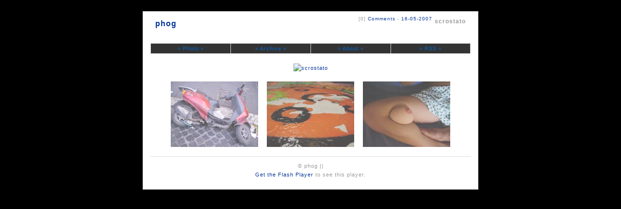

--- FILE ---
content_type: text/html; charset=utf-8
request_url: http://dirk.indivia.net/phog/index.php?showimage=392
body_size: 1726
content:
<!DOCTYPE html PUBLIC "-//W3C//DTD XHTML 1.0 Transitional//EN" "http://www.w3.org/TR/xhtml1/DTD/xhtml1-transitional.dtd">
<html xmlns="http://www.w3.org/1999/xhtml" lang="en" xml:lang="en">
<head>
<title>phog</title>
<!-- Link for ATOM feed autodiscovery -->
<link rel="service.feed" type="application/x.atom+xml" href="http://&amp;x=atom" title="phog" />
<!-- Link for RSS feed autodiscovery -->
<link rel="alternate" type="application/rss+xml" title="phog - RSS feed" href="/index.php?x=rss" />
<!-- META -->
<meta http-equiv="Content-Type" content="text/html;charset=utf-8" />
<meta http-equiv="content-type" name="keywords" content="PhotoBlog,phog,scrostato,Pixelpost" />
<meta http-equiv="content-type" name="description" content="phog-PhotoBlog: scrostato, la prima volta che e&#039; apprso sul muro di xm era una cosa orribile, fastidiosa agli occhi. un delirio di colori antipatici, un invito a lanciarcisi addosso con un secchio di vernice nera.
poi col tempo la famiglioni ci si e&#039; abituata....
   ...pero&#039; molti si son fottuti il cervello." />
<!-- CSS -->
<script type="text/javascript" src="templates/lightwhitetwo/scripts/minmax.js"></script>
<link rel="stylesheet" type="text/css" href="templates/lightwhitetwo/style.css"/>
<script type="text/javascript" src="includes/slideshow/swfobject.js"></script>
</head>

<body>

<div id="wrapper" style="min-width:660px;width:600px;">

<div id="header">

<h1><a href="index.php" title="return to current image">phog</a></h1>

<div id="date">
[0] <a href='index.php?showimage=392' onclick="window.open('index.php?popup=comment&amp;showimage=392','Comments','width=480,height=540,scrollbars=yes,resizable=yes');">Comments</a> - <a href="index.php?showimage=392" title="permalink">16-05-2007</a><h2>scrostato</h2></div>
</div>

<!-- IF YOU WANT TO ADD MORE LINKS TO THE MENU THEN BE CAREFUL TO ADJUST THE PERCENTAGE WIDTH OF EACH LINK IN YOUR MENU WITHIN STYLE.CSS - FURTHER INFORMATION ON HOW TO DO THIS IS INCLUDED IN STYLE.CSS -->

<div id="menu" style="min-width:660px;width:600px;">
      <ul>
        <li><a href="index.php" title="Current Photo" class="left">&raquo; Photo &laquo;</a></li>
		<li><a href="index.php?x=browse" title="Archive" class="middle">&raquo; Archive &laquo;</a></li>
        <li><a href="index.php?x=about" title="About this Photoblog" class="middle">&raquo; About &laquo;</a></li>
        <li><a href="index.php?x=rss" title="Really Simple Syndication" class="right">&raquo; RSS &laquo;</a></li>
      </ul>
</div>

<a href="index.php?showimage=382">
<img src="images/20070516204006_scrostato.jpg" alt="scrostato" title="scrostato" width="600" height="450" id="photo" />
</a>

<div id="thumbrow">
<a href='./index.php?showimage=382'><img src='thumbnails/thumb_20070516203717_scooter3.jpg' alt='scooter3' title='scooter3' class='thumbnails' width='180' height='135' /></a><a href='./index.php?showimage=392'><img src='thumbnails/thumb_20070516204006_scrostato.jpg' alt='scrostato' title='scrostato' class='current-thumbnail' width='180' height='135' /></a><a href='./index.php?showimage=402'><img src='thumbnails/thumb_20070516204320_seroseno.jpg' alt='seroseno' title='seroseno' class='thumbnails' width='180' height='135' /></a>
</div>

<div id="footer">
&copy; phog || 

<div id="slideshow"><a href="http://www.macromedia.com/go/getflashplayer">Get the Flash Player</a> to see this player.</p>
<script type="text/javascript">
	var s2 = new SWFObject("includes/slideshow/imagerotator.swf","rotator","0","0","7");
	s2.addVariable("file","includes/slideshow/imagelist.php");
	s2.addVariable("transition","");
	s2.addVariable("shownavigation","true");
	s2.addVariable("overstretch","false");
	s2.addVariable("shuffle","false");
	s2.addVariable("rotatetime","4");
	s2.addVariable("kenburns","true");
	s2.addVariable("width","0");
	s2.addVariable("height","0");
	s2.addVariable("backcolor","#ffffff");
	s2.addVariable("frontcolor","#000000");
    s2.addVariable("lightcolor","#cccc");s2.write("slideshow");
</script>
</div>

</div>
</body>
</html>


--- FILE ---
content_type: text/css
request_url: http://dirk.indivia.net/phog/templates/lightwhitetwo/style.css
body_size: 1378
content:
/* .............................. */
/* Body Headers Links */
/* .............................. */

body {
	color: #666;
	background:url(img/bgstripes.gif);
	background-color:#fff;
	font-size: 11px;
	letter-spacing:1px;
	line-height:18px;
	font-family: Verdana,Arial,sans-serif;
	padding-top:15px;
	padding-bottom:10px;
	}

a {
	color:#003399;
	text-decoration:none;
	background-color:#fff;
	}

a:hover {
	color:#0066CC;
	background-color:#fff;
	}

h1 {
	font-size:16px;
	color:#ccc;
	background-color:#fff;
	margin-top:15px;
	margin-bottom:20px;
	text-align:left;
	float:left;
	clear:both;
	}

h2	{   
	color:#999;
	font-size:12px;
	background-color:#fff;
	font-weight:bold;
	float:right;
	clear:right;
	padding:5px;
	margin:0px;
	}

h3	{   
	color:#999;
	background-color:#fff;
	letter-spacing:2px;
	font-size:12px;
	text-align:left;
	}

h4	{   
	color:#999;
	background-color:#fff;
    text-align:left;
	font-size:14px;
	border-bottom:1px solid #ddd;
	padding-left:25px;
	padding-bottom:5px;
	clear:both;
	}

#header {
	padding-left:10px;
	line-height:20px;
	}

.navigationright {
	font-weight:bold;	
	color:#999;
	float:right;
	text-align:right;
	padding:5px;
	position:relative;
	}

#date {
    font-size:10px;
	color:#999;
	text-align:right;
	font-weight:normal;
	letter-spacing:1px;
	padding:5px;
	}


/* .............................. */
/* Wrapper */
/* .............................. */
	
#wrapper {
	margin:0 auto;
	background-color:#fff;
	color:#666;
	border:1px solid #ccc;
	padding-left:15px;
	padding-right:15px;
	width:700px;
	text-align:center;
	clear:both;
	}

/* .............................. */
/* Menu */
/* .............................. */	

#menu {
    margin:0px auto;
    padding:0px;
	clear:both;
    }
	
#menu ul {
    margin:0px;
    padding:0px;
    list-style-type: none;
    }
	
#menu li {
/* ADJUST THIS WIDTH PERCENTAGE ACCORDING TO HOW MANY LINKS/TABS ARE IN YOUR MENU - EG, IF YOU HAVE 5 LINKS THEN ADJUST WIDTH TO 20% - EVEN NUMBERS WILL WORK BETTER BUT ARE NOT NECESSARY*/
	width:25%;
    text-align:center;
	float:left;
	margin-top:10px;
    }

#menu a {
	font-family: Verdana,Arial,sans-serif;
	display:block;
	
	line-height:20px;
	text-decoration: none;
	background-color:#333333;
	color:#0066CC;
	}
	
#menu a.middle {
	border-left:1px solid #ddd;
	border-bottom:1px solid #ddd;
	border-top:1px solid #ddd;
	}
	
#menu a.left {
	border-left:1px solid #ddd;
	border-top:1px solid #ddd;
	border-bottom:1px solid #ddd;
	border-right:0px;
	}

#menu a.right {
	border:1px solid #ddd;
	}
	
#menu a:hover {
    color:#003399;
	background-color:#000000;
	}	

/* .............................. */
/* Photo */
/* .............................. */

#photo {
	border:0px;
	margin:0 auto;
	padding-top:20px;
	clear:both;
	}

/* .............................. */
/* Thumbrow */
/* .............................. */

#thumbrow {
	padding:10px;
	text-align:center;
	}
	
#thumbrow .current_thumbnail {
	filter:alpha(opacity=99);
	opacity:0.99;
	padding:5px;
	margin:3px;
    border:1px solid #ccc;
    }
	
#thumbrow a img {
	filter:alpha(opacity=70);
	opacity:0.70;
	margin:3px;
    padding:5px;
    border:1px solid #fff;
    }
	
#thumbrow a:hover img, #thumbs a:focus img {
	filter:alpha(opacity=99);
	opacity:0.99;
	padding:5px;
    border:1px solid #ddd;
    }

/* .............................. */
/* Archive */
/* .............................. */

#browse {
	padding-top:20px;
	clear:both;
	}

#browse .thumbnails {
	filter: alpha(opacity=70);
	opacity: 0.70;
	margin:3px;
    padding:5px;
    border:1px solid #fff;
    }
	
#browse a:hover img{
	filter: alpha(opacity=99);
	opacity: 0.99;
	padding:5px;
    border:1px solid #ddd;
    }

/* .............................. */
/* Other Pages */
/* .............................. */

#about {
	margin-bottom:20px;
	padding-left:10px;
	padding-right:10px;
	padding-top:20px;
	text-align:left;
	clear:both;
	}

/* .............................. */
/* Footer */
/* .............................. */

#footer {
	padding:10px;
	margin:0px auto;
	text-align:center;
	color:#999;
	border-top:1px solid #ddd;
	background-color:#fff;
	}

/* .............................. */
/* Comments */
/* .............................. */
	
#imageinfo {
	width:90%;
	padding:10px;
	margin:0 auto;
    }

#commentthumb {
	float:right;
	}
		
#comments {
    border:0px solid #ccc;
	margin:0 auto;
	width:90%;
    }
	
#comments ul {
    padding:0px;
    display:block;
	margin:0;
	margin-top:10px;
    list-style:none;
    }
	
#comments li {
	padding:10px;
	margin-bottom:5px;
    border:1px solid #ddd;
	background:#fff;
    }
	
#comments li:hover {
	border:1px solid #ddd;
	background:#f9f9f9;
    }
	
#comments li a {
    text-decoration:none;
    color:#444;
    }

#addcomment {
	margin:0 auto;
	width:85%;
    border:1px solid #fff;
    padding:10px;
	margin-bottom:20px;
    }

.input {
    width:40%;
	font-size:10px;
	padding:3px;
	border:1px solid #ddd;
	background:#f9f9f9;
	color:#666;
    }
	
textarea {
    width:95%;
	font-size:11px;
	padding:3px;
	border:1px solid #ddd;
	background:#f9f9f9;
	color:#666;
    }
	
.commentbutton {
    background:#f9f9f9;
	border:1px solid #ddd;
	color:#666;
	border-bottom:2px solid #ccc;
	border-right:2px solid #ccc;
	}